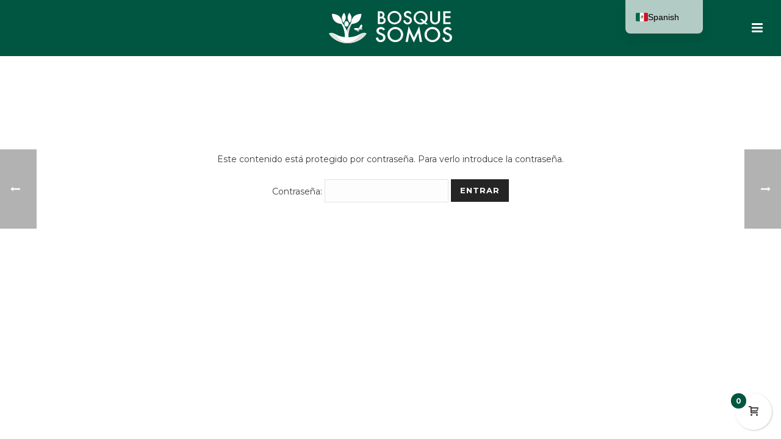

--- FILE ---
content_type: text/html; charset=UTF-8
request_url: https://bosquesomos.org/reforestacion-alinne-juarez/
body_size: 17088
content:
<!DOCTYPE html>
<html lang="es-ES">
<head>
		<meta charset="UTF-8"/><meta name="viewport" content="width=device-width, initial-scale=1.0, minimum-scale=1.0, maximum-scale=1.0, user-scalable=0"/><meta http-equiv="X-UA-Compatible" content="IE=edge,chrome=1"/><meta name="format-detection" content="telephone=no"><title>Reforestación &#8211; Alinne Juárez &#8211; Bosque somos</title>
<script type="text/javascript">var ajaxurl="https://bosquesomos.org/wp-admin/admin-ajax.php";</script><meta name='robots' content='max-image-preview:large'/>

		<style id="critical-path-css" type="text/css">body,html{width:100%;height:100%;margin:0;padding:0}.page-preloader{top:0;left:0;z-index:999;position:fixed;height:100%;width:100%;text-align:center}.preloader-preview-area{animation-delay:-.2s;top:50%;-ms-transform:translateY(100%);transform:translateY(100%);margin-top:10px;max-height:calc(50% - 20px);opacity:1;width:100%;text-align:center;position:absolute}.preloader-logo{max-width:90%;top:50%;-ms-transform:translateY(-100%);transform:translateY(-100%);margin:-10px auto 0 auto;max-height:calc(50% - 20px);opacity:1;position:relative}.ball-pulse>div{width:15px;height:15px;border-radius:100%;margin:2px;animation-fill-mode:both;display:inline-block;animation:ball-pulse .75s infinite cubic-bezier(.2,.68,.18,1.08)}.ball-pulse>div:nth-child(1){animation-delay:-.36s}.ball-pulse>div:nth-child(2){animation-delay:-.24s}.ball-pulse>div:nth-child(3){animation-delay:-.12s}@keyframes ball-pulse{0%{transform:scale(1);opacity:1}45%{transform:scale(.1);opacity:.7}80%{transform:scale(1);opacity:1}}.ball-clip-rotate-pulse{position:relative;-ms-transform:translateY(-15px) translateX(-10px);transform:translateY(-15px) translateX(-10px);display:inline-block}.ball-clip-rotate-pulse>div{animation-fill-mode:both;position:absolute;top:0;left:0;border-radius:100%}.ball-clip-rotate-pulse>div:first-child{height:36px;width:36px;top:7px;left:-7px;animation:ball-clip-rotate-pulse-scale 1s 0s cubic-bezier(.09,.57,.49,.9) infinite}.ball-clip-rotate-pulse>div:last-child{position:absolute;width:50px;height:50px;left:-16px;top:-2px;background:0 0;border:2px solid;animation:ball-clip-rotate-pulse-rotate 1s 0s cubic-bezier(.09,.57,.49,.9) infinite;animation-duration:1s}@keyframes ball-clip-rotate-pulse-rotate{0%{transform:rotate(0) scale(1)}50%{transform:rotate(180deg) scale(.6)}100%{transform:rotate(360deg) scale(1)}}@keyframes ball-clip-rotate-pulse-scale{30%{transform:scale(.3)}100%{transform:scale(1)}}@keyframes square-spin{25%{transform:perspective(100px) rotateX(180deg) rotateY(0)}50%{transform:perspective(100px) rotateX(180deg) rotateY(180deg)}75%{transform:perspective(100px) rotateX(0) rotateY(180deg)}100%{transform:perspective(100px) rotateX(0) rotateY(0)}}.square-spin{display:inline-block}.square-spin>div{animation-fill-mode:both;width:50px;height:50px;animation:square-spin 3s 0s cubic-bezier(.09,.57,.49,.9) infinite}.cube-transition{position:relative;-ms-transform:translate(-25px,-25px);transform:translate(-25px,-25px);display:inline-block}.cube-transition>div{animation-fill-mode:both;width:15px;height:15px;position:absolute;top:-5px;left:-5px;animation:cube-transition 1.6s 0s infinite ease-in-out}.cube-transition>div:last-child{animation-delay:-.8s}@keyframes cube-transition{25%{transform:translateX(50px) scale(.5) rotate(-90deg)}50%{transform:translate(50px,50px) rotate(-180deg)}75%{transform:translateY(50px) scale(.5) rotate(-270deg)}100%{transform:rotate(-360deg)}}.ball-scale>div{border-radius:100%;margin:2px;animation-fill-mode:both;display:inline-block;height:60px;width:60px;animation:ball-scale 1s 0s ease-in-out infinite}@keyframes ball-scale{0%{transform:scale(0)}100%{transform:scale(1);opacity:0}}.line-scale>div{animation-fill-mode:both;display:inline-block;width:5px;height:50px;border-radius:2px;margin:2px}.line-scale>div:nth-child(1){animation:line-scale 1s -.5s infinite cubic-bezier(.2,.68,.18,1.08)}.line-scale>div:nth-child(2){animation:line-scale 1s -.4s infinite cubic-bezier(.2,.68,.18,1.08)}.line-scale>div:nth-child(3){animation:line-scale 1s -.3s infinite cubic-bezier(.2,.68,.18,1.08)}.line-scale>div:nth-child(4){animation:line-scale 1s -.2s infinite cubic-bezier(.2,.68,.18,1.08)}.line-scale>div:nth-child(5){animation:line-scale 1s -.1s infinite cubic-bezier(.2,.68,.18,1.08)}@keyframes line-scale{0%{transform:scaley(1)}50%{transform:scaley(.4)}100%{transform:scaley(1)}}.ball-scale-multiple{position:relative;-ms-transform:translateY(30px);transform:translateY(30px);display:inline-block}.ball-scale-multiple>div{border-radius:100%;animation-fill-mode:both;margin:2px;position:absolute;left:-30px;top:0;opacity:0;margin:0;width:50px;height:50px;animation:ball-scale-multiple 1s 0s linear infinite}.ball-scale-multiple>div:nth-child(2){animation-delay:-.2s}.ball-scale-multiple>div:nth-child(3){animation-delay:-.2s}@keyframes ball-scale-multiple{0%{transform:scale(0);opacity:0}5%{opacity:1}100%{transform:scale(1);opacity:0}}.ball-pulse-sync{display:inline-block}.ball-pulse-sync>div{width:15px;height:15px;border-radius:100%;margin:2px;animation-fill-mode:both;display:inline-block}.ball-pulse-sync>div:nth-child(1){animation:ball-pulse-sync .6s -.21s infinite ease-in-out}.ball-pulse-sync>div:nth-child(2){animation:ball-pulse-sync .6s -.14s infinite ease-in-out}.ball-pulse-sync>div:nth-child(3){animation:ball-pulse-sync .6s -70ms infinite ease-in-out}@keyframes ball-pulse-sync{33%{transform:translateY(10px)}66%{transform:translateY(-10px)}100%{transform:translateY(0)}}.transparent-circle{display:inline-block;border-top:.5em solid rgba(255,255,255,.2);border-right:.5em solid rgba(255,255,255,.2);border-bottom:.5em solid rgba(255,255,255,.2);border-left:.5em solid #fff;transform:translateZ(0);animation:transparent-circle 1.1s infinite linear;width:50px;height:50px;border-radius:50%}.transparent-circle:after{border-radius:50%;width:10em;height:10em}@keyframes transparent-circle{0%{transform:rotate(0)}100%{transform:rotate(360deg)}}.ball-spin-fade-loader{position:relative;top:-10px;left:-10px;display:inline-block}.ball-spin-fade-loader>div{width:15px;height:15px;border-radius:100%;margin:2px;animation-fill-mode:both;position:absolute;animation:ball-spin-fade-loader 1s infinite linear}.ball-spin-fade-loader>div:nth-child(1){top:25px;left:0;animation-delay:-.84s;-webkit-animation-delay:-.84s}.ball-spin-fade-loader>div:nth-child(2){top:17.05px;left:17.05px;animation-delay:-.72s;-webkit-animation-delay:-.72s}.ball-spin-fade-loader>div:nth-child(3){top:0;left:25px;animation-delay:-.6s;-webkit-animation-delay:-.6s}.ball-spin-fade-loader>div:nth-child(4){top:-17.05px;left:17.05px;animation-delay:-.48s;-webkit-animation-delay:-.48s}.ball-spin-fade-loader>div:nth-child(5){top:-25px;left:0;animation-delay:-.36s;-webkit-animation-delay:-.36s}.ball-spin-fade-loader>div:nth-child(6){top:-17.05px;left:-17.05px;animation-delay:-.24s;-webkit-animation-delay:-.24s}.ball-spin-fade-loader>div:nth-child(7){top:0;left:-25px;animation-delay:-.12s;-webkit-animation-delay:-.12s}.ball-spin-fade-loader>div:nth-child(8){top:17.05px;left:-17.05px;animation-delay:0s;-webkit-animation-delay:0s}@keyframes ball-spin-fade-loader{50%{opacity:.3;transform:scale(.4)}100%{opacity:1;transform:scale(1)}}</style>

		<link rel="alternate" type="application/rss+xml" title="Bosque somos &raquo; Feed" href="https://bosquesomos.org/feed/"/>
<link rel="alternate" type="application/rss+xml" title="Bosque somos &raquo; Feed de los comentarios" href="https://bosquesomos.org/comments/feed/"/>

<link rel="shortcut icon" href="https://bosquesomos.org/wp-content/uploads/2021/03/favicon-bosque-somos.svg" />
<link rel="alternate" type="application/rss+xml" title="Bosque somos &raquo; Comentario Protegido: Reforestación &#8211; Alinne Juárez del feed" href="https://bosquesomos.org/reforestacion-alinne-juarez/feed/"/>
<script type="text/javascript">window.abb={};php={};window.PHP={};PHP.ajax="https://bosquesomos.org/wp-admin/admin-ajax.php";PHP.wp_p_id="1174";var mk_header_parallax,mk_banner_parallax,mk_page_parallax,mk_footer_parallax,mk_body_parallax;var mk_images_dir="https://bosquesomos.org/wp-content/themes/jupiter/assets/images",mk_theme_js_path="https://bosquesomos.org/wp-content/themes/jupiter/assets/js",mk_theme_dir="https://bosquesomos.org/wp-content/themes/jupiter",mk_captcha_placeholder="Enter Captcha",mk_captcha_invalid_txt="Invalid. Try again.",mk_captcha_correct_txt="Captcha correct.",mk_responsive_nav_width=1280,mk_vertical_header_back="Volver",mk_vertical_header_anim="1",mk_check_rtl=true,mk_grid_width=1280,mk_ajax_search_option="disable",mk_preloader_bg_color="#fff",mk_accent_color="#005640",mk_go_to_top="true",mk_smooth_scroll="true",mk_show_background_video="true",mk_preloader_bar_color="#005640",mk_preloader_logo="";var mk_header_parallax=false,mk_banner_parallax=false,mk_footer_parallax=false,mk_body_parallax=false,mk_no_more_posts="No More Posts",mk_typekit_id="",mk_google_fonts=["Montserrat:100italic,200italic,300italic,400italic,500italic,600italic,700italic,800italic,900italic,100,200,300,400,500,600,700,800,900"],mk_global_lazyload=true;</script><link rel="alternate" title="oEmbed (JSON)" type="application/json+oembed" href="https://bosquesomos.org/wp-json/oembed/1.0/embed?url=https%3A%2F%2Fbosquesomos.org%2Freforestacion-alinne-juarez%2F"/>
<link rel="alternate" title="oEmbed (XML)" type="text/xml+oembed" href="https://bosquesomos.org/wp-json/oembed/1.0/embed?url=https%3A%2F%2Fbosquesomos.org%2Freforestacion-alinne-juarez%2F&#038;format=xml"/>
<style id='wp-img-auto-sizes-contain-inline-css' type='text/css'>img:is([sizes=auto i],[sizes^="auto," i]){contain-intrinsic-size:3000px 1500px}</style>
<link rel='stylesheet' id='formidable-css' href='https://bosquesomos.org/wp-content/plugins/formidable/css/formidableforms.css' type='text/css' media='all'/>
<style id='wp-block-library-inline-css' type='text/css'>:root{--wp-block-synced-color:#7a00df;--wp-block-synced-color--rgb:122 , 0 , 223;--wp-bound-block-color:var(--wp-block-synced-color);--wp-editor-canvas-background:#ddd;--wp-admin-theme-color:#007cba;--wp-admin-theme-color--rgb:0 , 124 , 186;--wp-admin-theme-color-darker-10:#006ba1;--wp-admin-theme-color-darker-10--rgb:0 , 107 , 160.5;--wp-admin-theme-color-darker-20:#005a87;--wp-admin-theme-color-darker-20--rgb:0 , 90 , 135;--wp-admin-border-width-focus:2px}@media (min-resolution:192dpi){:root{--wp-admin-border-width-focus:1.5px}}.wp-element-button{cursor:pointer}:root .has-very-light-gray-background-color{background-color:#eee}:root .has-very-dark-gray-background-color{background-color:#313131}:root .has-very-light-gray-color{color:#eee}:root .has-very-dark-gray-color{color:#313131}:root .has-vivid-green-cyan-to-vivid-cyan-blue-gradient-background{background:linear-gradient(135deg,#00d084,#0693e3)}:root .has-purple-crush-gradient-background{background:linear-gradient(135deg,#34e2e4,#4721fb 50%,#ab1dfe)}:root .has-hazy-dawn-gradient-background{background:linear-gradient(135deg,#faaca8,#dad0ec)}:root .has-subdued-olive-gradient-background{background:linear-gradient(135deg,#fafae1,#67a671)}:root .has-atomic-cream-gradient-background{background:linear-gradient(135deg,#fdd79a,#004a59)}:root .has-nightshade-gradient-background{background:linear-gradient(135deg,#330968,#31cdcf)}:root .has-midnight-gradient-background{background:linear-gradient(135deg,#020381,#2874fc)}:root{--wp--preset--font-size--normal:16px;--wp--preset--font-size--huge:42px}.has-regular-font-size{font-size:1em}.has-larger-font-size{font-size:2.625em}.has-normal-font-size{font-size:var(--wp--preset--font-size--normal)}.has-huge-font-size{font-size:var(--wp--preset--font-size--huge)}.has-text-align-center{text-align:center}.has-text-align-left{text-align:left}.has-text-align-right{text-align:right}.has-fit-text{white-space:nowrap!important}#end-resizable-editor-section{display:none}.aligncenter{clear:both}.items-justified-left{justify-content:flex-start}.items-justified-center{justify-content:center}.items-justified-right{justify-content:flex-end}.items-justified-space-between{justify-content:space-between}.screen-reader-text{border:0;clip-path:inset(50%);height:1px;margin:-1px;overflow:hidden;padding:0;position:absolute;width:1px;word-wrap:normal!important}.screen-reader-text:focus{background-color:#ddd;clip-path:none;color:#444;display:block;font-size:1em;height:auto;left:5px;line-height:normal;padding:15px 23px 14px;text-decoration:none;top:5px;width:auto;z-index:100000}html :where(.has-border-color){border-style:solid}html :where([style*=border-top-color]){border-top-style:solid}html :where([style*=border-right-color]){border-right-style:solid}html :where([style*=border-bottom-color]){border-bottom-style:solid}html :where([style*=border-left-color]){border-left-style:solid}html :where([style*=border-width]){border-style:solid}html :where([style*=border-top-width]){border-top-style:solid}html :where([style*=border-right-width]){border-right-style:solid}html :where([style*=border-bottom-width]){border-bottom-style:solid}html :where([style*=border-left-width]){border-left-style:solid}html :where(img[class*=wp-image-]){height:auto;max-width:100%}:where(figure){margin:0 0 1em}html :where(.is-position-sticky){--wp-admin--admin-bar--position-offset:var(--wp-admin--admin-bar--height,0)}@media screen and (max-width:600px){html :where(.is-position-sticky){--wp-admin--admin-bar--position-offset:0}}</style><style id='global-styles-inline-css' type='text/css'>:root{--wp--preset--aspect-ratio--square:1;--wp--preset--aspect-ratio--4-3: 4/3;--wp--preset--aspect-ratio--3-4: 3/4;--wp--preset--aspect-ratio--3-2: 3/2;--wp--preset--aspect-ratio--2-3: 2/3;--wp--preset--aspect-ratio--16-9: 16/9;--wp--preset--aspect-ratio--9-16: 9/16;--wp--preset--color--black:#000;--wp--preset--color--cyan-bluish-gray:#abb8c3;--wp--preset--color--white:#fff;--wp--preset--color--pale-pink:#f78da7;--wp--preset--color--vivid-red:#cf2e2e;--wp--preset--color--luminous-vivid-orange:#ff6900;--wp--preset--color--luminous-vivid-amber:#fcb900;--wp--preset--color--light-green-cyan:#7bdcb5;--wp--preset--color--vivid-green-cyan:#00d084;--wp--preset--color--pale-cyan-blue:#8ed1fc;--wp--preset--color--vivid-cyan-blue:#0693e3;--wp--preset--color--vivid-purple:#9b51e0;--wp--preset--gradient--vivid-cyan-blue-to-vivid-purple:linear-gradient(135deg,#0693e3 0%,#9b51e0 100%);--wp--preset--gradient--light-green-cyan-to-vivid-green-cyan:linear-gradient(135deg,#7adcb4 0%,#00d082 100%);--wp--preset--gradient--luminous-vivid-amber-to-luminous-vivid-orange:linear-gradient(135deg,#fcb900 0%,#ff6900 100%);--wp--preset--gradient--luminous-vivid-orange-to-vivid-red:linear-gradient(135deg,#ff6900 0%,#cf2e2e 100%);--wp--preset--gradient--very-light-gray-to-cyan-bluish-gray:linear-gradient(135deg,#eee 0%,#a9b8c3 100%);--wp--preset--gradient--cool-to-warm-spectrum:linear-gradient(135deg,#4aeadc 0%,#9778d1 20%,#cf2aba 40%,#ee2c82 60%,#fb6962 80%,#fef84c 100%);--wp--preset--gradient--blush-light-purple:linear-gradient(135deg,#ffceec 0%,#9896f0 100%);--wp--preset--gradient--blush-bordeaux:linear-gradient(135deg,#fecda5 0%,#fe2d2d 50%,#6b003e 100%);--wp--preset--gradient--luminous-dusk:linear-gradient(135deg,#ffcb70 0%,#c751c0 50%,#4158d0 100%);--wp--preset--gradient--pale-ocean:linear-gradient(135deg,#fff5cb 0%,#b6e3d4 50%,#33a7b5 100%);--wp--preset--gradient--electric-grass:linear-gradient(135deg,#caf880 0%,#71ce7e 100%);--wp--preset--gradient--midnight:linear-gradient(135deg,#020381 0%,#2874fc 100%);--wp--preset--font-size--small:13px;--wp--preset--font-size--medium:20px;--wp--preset--font-size--large:36px;--wp--preset--font-size--x-large:42px;--wp--preset--spacing--20:.44rem;--wp--preset--spacing--30:.67rem;--wp--preset--spacing--40:1rem;--wp--preset--spacing--50:1.5rem;--wp--preset--spacing--60:2.25rem;--wp--preset--spacing--70:3.38rem;--wp--preset--spacing--80:5.06rem;--wp--preset--shadow--natural:6px 6px 9px rgba(0,0,0,.2);--wp--preset--shadow--deep:12px 12px 50px rgba(0,0,0,.4);--wp--preset--shadow--sharp:6px 6px 0 rgba(0,0,0,.2);--wp--preset--shadow--outlined:6px 6px 0 -3px #fff , 6px 6px #000;--wp--preset--shadow--crisp:6px 6px 0 #000}:where(.is-layout-flex){gap:.5em}:where(.is-layout-grid){gap:.5em}body .is-layout-flex{display:flex}.is-layout-flex{flex-wrap:wrap;align-items:center}.is-layout-flex > :is(*, div){margin:0}body .is-layout-grid{display:grid}.is-layout-grid > :is(*, div){margin:0}:where(.wp-block-columns.is-layout-flex){gap:2em}:where(.wp-block-columns.is-layout-grid){gap:2em}:where(.wp-block-post-template.is-layout-flex){gap:1.25em}:where(.wp-block-post-template.is-layout-grid){gap:1.25em}.has-black-color{color:var(--wp--preset--color--black)!important}.has-cyan-bluish-gray-color{color:var(--wp--preset--color--cyan-bluish-gray)!important}.has-white-color{color:var(--wp--preset--color--white)!important}.has-pale-pink-color{color:var(--wp--preset--color--pale-pink)!important}.has-vivid-red-color{color:var(--wp--preset--color--vivid-red)!important}.has-luminous-vivid-orange-color{color:var(--wp--preset--color--luminous-vivid-orange)!important}.has-luminous-vivid-amber-color{color:var(--wp--preset--color--luminous-vivid-amber)!important}.has-light-green-cyan-color{color:var(--wp--preset--color--light-green-cyan)!important}.has-vivid-green-cyan-color{color:var(--wp--preset--color--vivid-green-cyan)!important}.has-pale-cyan-blue-color{color:var(--wp--preset--color--pale-cyan-blue)!important}.has-vivid-cyan-blue-color{color:var(--wp--preset--color--vivid-cyan-blue)!important}.has-vivid-purple-color{color:var(--wp--preset--color--vivid-purple)!important}.has-black-background-color{background-color:var(--wp--preset--color--black)!important}.has-cyan-bluish-gray-background-color{background-color:var(--wp--preset--color--cyan-bluish-gray)!important}.has-white-background-color{background-color:var(--wp--preset--color--white)!important}.has-pale-pink-background-color{background-color:var(--wp--preset--color--pale-pink)!important}.has-vivid-red-background-color{background-color:var(--wp--preset--color--vivid-red)!important}.has-luminous-vivid-orange-background-color{background-color:var(--wp--preset--color--luminous-vivid-orange)!important}.has-luminous-vivid-amber-background-color{background-color:var(--wp--preset--color--luminous-vivid-amber)!important}.has-light-green-cyan-background-color{background-color:var(--wp--preset--color--light-green-cyan)!important}.has-vivid-green-cyan-background-color{background-color:var(--wp--preset--color--vivid-green-cyan)!important}.has-pale-cyan-blue-background-color{background-color:var(--wp--preset--color--pale-cyan-blue)!important}.has-vivid-cyan-blue-background-color{background-color:var(--wp--preset--color--vivid-cyan-blue)!important}.has-vivid-purple-background-color{background-color:var(--wp--preset--color--vivid-purple)!important}.has-black-border-color{border-color:var(--wp--preset--color--black)!important}.has-cyan-bluish-gray-border-color{border-color:var(--wp--preset--color--cyan-bluish-gray)!important}.has-white-border-color{border-color:var(--wp--preset--color--white)!important}.has-pale-pink-border-color{border-color:var(--wp--preset--color--pale-pink)!important}.has-vivid-red-border-color{border-color:var(--wp--preset--color--vivid-red)!important}.has-luminous-vivid-orange-border-color{border-color:var(--wp--preset--color--luminous-vivid-orange)!important}.has-luminous-vivid-amber-border-color{border-color:var(--wp--preset--color--luminous-vivid-amber)!important}.has-light-green-cyan-border-color{border-color:var(--wp--preset--color--light-green-cyan)!important}.has-vivid-green-cyan-border-color{border-color:var(--wp--preset--color--vivid-green-cyan)!important}.has-pale-cyan-blue-border-color{border-color:var(--wp--preset--color--pale-cyan-blue)!important}.has-vivid-cyan-blue-border-color{border-color:var(--wp--preset--color--vivid-cyan-blue)!important}.has-vivid-purple-border-color{border-color:var(--wp--preset--color--vivid-purple)!important}.has-vivid-cyan-blue-to-vivid-purple-gradient-background{background:var(--wp--preset--gradient--vivid-cyan-blue-to-vivid-purple)!important}.has-light-green-cyan-to-vivid-green-cyan-gradient-background{background:var(--wp--preset--gradient--light-green-cyan-to-vivid-green-cyan)!important}.has-luminous-vivid-amber-to-luminous-vivid-orange-gradient-background{background:var(--wp--preset--gradient--luminous-vivid-amber-to-luminous-vivid-orange)!important}.has-luminous-vivid-orange-to-vivid-red-gradient-background{background:var(--wp--preset--gradient--luminous-vivid-orange-to-vivid-red)!important}.has-very-light-gray-to-cyan-bluish-gray-gradient-background{background:var(--wp--preset--gradient--very-light-gray-to-cyan-bluish-gray)!important}.has-cool-to-warm-spectrum-gradient-background{background:var(--wp--preset--gradient--cool-to-warm-spectrum)!important}.has-blush-light-purple-gradient-background{background:var(--wp--preset--gradient--blush-light-purple)!important}.has-blush-bordeaux-gradient-background{background:var(--wp--preset--gradient--blush-bordeaux)!important}.has-luminous-dusk-gradient-background{background:var(--wp--preset--gradient--luminous-dusk)!important}.has-pale-ocean-gradient-background{background:var(--wp--preset--gradient--pale-ocean)!important}.has-electric-grass-gradient-background{background:var(--wp--preset--gradient--electric-grass)!important}.has-midnight-gradient-background{background:var(--wp--preset--gradient--midnight)!important}.has-small-font-size{font-size:var(--wp--preset--font-size--small)!important}.has-medium-font-size{font-size:var(--wp--preset--font-size--medium)!important}.has-large-font-size{font-size:var(--wp--preset--font-size--large)!important}.has-x-large-font-size{font-size:var(--wp--preset--font-size--x-large)!important}</style>

<style id='classic-theme-styles-inline-css' type='text/css'>.wp-block-button__link{color:#fff;background-color:#32373c;border-radius:9999px;box-shadow:none;text-decoration:none;padding:calc(.667em + 2px) calc(1.333em + 2px);font-size:1.125em}.wp-block-file__button{background:#32373c;color:#fff;text-decoration:none}</style>
<link rel='stylesheet' id='woocommerce-layout-css' href='https://bosquesomos.org/wp-content/plugins/woocommerce/assets/css/woocommerce-layout.css' type='text/css' media='all'/>
<link rel='stylesheet' id='woocommerce-smallscreen-css' href='https://bosquesomos.org/wp-content/plugins/woocommerce/assets/css/woocommerce-smallscreen.css' type='text/css' media='only screen and (max-width: 768px)'/>
<link rel='stylesheet' id='woocommerce-general-css' href='https://bosquesomos.org/wp-content/plugins/woocommerce/assets/css/woocommerce.css' type='text/css' media='all'/>
<style id='woocommerce-inline-inline-css' type='text/css'>.woocommerce form .form-row .required{visibility:visible}</style>
<link rel='stylesheet' id='theme-styles-css' href='https://bosquesomos.org/wp-content/themes/jupiter/assets/stylesheet/min/full-styles.6.10.2.css' type='text/css' media='all'/>
<style id='theme-styles-inline-css' type='text/css'>@font-face{font-family:'star';src:url(https://bosquesomos.org/wp-content/themes/jupiter/assets/stylesheet/fonts/star/font.eot);src:url(https://bosquesomos.org/wp-content/themes/jupiter/assets/stylesheet/fonts/star/font.eot?#iefix) format('embedded-opentype') , url(https://bosquesomos.org/wp-content/themes/jupiter/assets/stylesheet/fonts/star/font.woff) format('woff') , url(https://bosquesomos.org/wp-content/themes/jupiter/assets/stylesheet/fonts/star/font.ttf) format('truetype') , url(https://bosquesomos.org/wp-content/themes/jupiter/assets/stylesheet/fonts/star/font.svg#star) format('svg');font-weight:normal;font-style:normal}@font-face{font-family:'WooCommerce';src:url(https://bosquesomos.org/wp-content/themes/jupiter/assets/stylesheet/fonts/woocommerce/font.eot);src:url(https://bosquesomos.org/wp-content/themes/jupiter/assets/stylesheet/fonts/woocommerce/font.eot?#iefix) format('embedded-opentype') , url(https://bosquesomos.org/wp-content/themes/jupiter/assets/stylesheet/fonts/woocommerce/font.woff) format('woff') , url(https://bosquesomos.org/wp-content/themes/jupiter/assets/stylesheet/fonts/woocommerce/font.ttf) format('truetype') , url(https://bosquesomos.org/wp-content/themes/jupiter/assets/stylesheet/fonts/woocommerce/font.svg#WooCommerce) format('svg');font-weight:normal;font-style:normal}#wpadminbar{-webkit-backface-visibility:hidden;backface-visibility:hidden;-webkit-perspective:1000;-ms-perspective:1000;perspective:1000;-webkit-transform:translateZ(0);-ms-transform:translateZ(0);transform:translateZ(0)}@media screen and (max-width:600px){#wpadminbar{position:fixed!important}}body{background-color:#fff}.hb-custom-header #mk-page-introduce,.mk-header{background-color:#f7f7f7}.hb-custom-header>div,.mk-header-bg{background-color:#fff}.mk-classic-nav-bg{background-color:#fff}.master-holder-bg{background-color:#fff}#mk-footer{background-color:#3d4045}#mk-boxed-layout{-webkit-box-shadow:0 0 0 rgba(0,0,0,0);-moz-box-shadow:0 0 0 rgba(0,0,0,0);box-shadow:0 0 0 rgba(0,0,0,0)}.mk-news-tab .mk-tabs-tabs .is-active a,.mk-fancy-title.pattern-style span,.mk-fancy-title.pattern-style.color-gradient span:after,.page-bg-color{background-color:#fff}.page-title{font-size:20px;color:;text-transform:uppercase;font-weight:400;letter-spacing:2px}.page-subtitle{font-size:14px;line-height:100%;color:;font-size:14px;text-transform:none}body, h1, h2, h3, h4, h5, h6, p:not(.form-row):not(.woocommerce-mini-cart__empty-message):not(.woocommerce-mini-cart__total):not(.woocommerce-mini-cart__buttons):not(.mk-product-total-name):not(.woocommerce-result-count), .woocommerce-customer-details address, a, textarea,input,select,button, #mk-page-introduce, .the-title, .mk-edge-title, .edge-title, .mk-edge-desc, .edge-desc, .main-navigation-ul, .mk-vm-menuwrapper, #mk-footer-navigation ul li a, .vm-header-copyright, .mk-footer-copyright, .mk-content-box, .filter-portfolio a, .mk-button, .mk-blockquote, .mk-pricing-table .mk-offer-title, .mk-pricing-table .mk-pricing-plan, .mk-pricing-table .mk-pricing-price, .mk-tabs-tabs a, .mk-accordion-tab, .mk-toggle-title, .mk-dropcaps, .price, .mk-imagebox, .mk-event-countdown, .mk-fancy-title, .mk-button-gradient, .mk-iconBox-gradient, .mk-custom-box, .mk-ornamental-title, .mk-subscribe, .mk-timeline, .mk-blog-container .mk-blog-meta .the-title, .post .blog-single-title, .mk-blog-hero .content-holder .the-title, .blog-blockquote-content, .blog-twitter-content, .mk-blog-container .mk-blog-meta .the-excerpt p, .mk-single-content p, .mk-employees .mk-employee-item .team-info-wrapper .team-member-name, .mk-testimonial-quote, .mk-contact-form, .mk-contact-form input,.mk-contact-form button, .mk-box-icon .icon-box-title {font-family:Montserrat}h2{letter-spacing:10px}.wpb_revslider_element.wpb_content_element{margin-bottom:0}.video-player .video-container{height:562px!important;width:83%}.milestone-text p{margin-bottom:-20px!important}.mk-css-icon-close div,.mk-css-icon-menu div{background-color:#fff!important}.mk-header.sticky-style-fixed .header-logo.logo-has-sticky img{height:45%}.mk-header.sticky-style-fixed .header-logo.logo-has-sticky img{height:60%;margin-bottom:60px}.impacto{text-decoration:none;background-image:linear-gradient(#f5a370,#f5a370);background-position:0% 100%;background-repeat:no-repeat;background-size:0% 4px;transition:background-size cubic-bezier(0,.5,0,1) .4s}.impacto:hover,.impacto:focus{text-decoration:none;background-size:100% 4px}.mk-image.single_line-frame .mk-image-inner{border:none}.mk-image-overlay:hover{background-color:#00564063 !important;border-radius:10px}.wpb-js-composer .vc_tta-color-white.vc_tta-style-flat .vc_tta-panel .vc_tta-panel-heading{border:1px solid #8080801f}.wpb-js-composer .vc_tta-color-white.vc_tta-style-flat .vc_tta-panel .vc_tta-panel-title>a{color:#000!important;font-size:14px!important;font-weight:600!important}.fancybox-skin{background:#dcdcdc75}img.social-contact{padding-right:32px}button.frm_button_submit{background:transparent!important;color:#005640!important;border:1px solid #005640!important;border-radius:3px!important;padding:20px 100px!important;font-family:'Montserrat';font-weight:600}label#field_9jv0r1_label,label#field_29yf4d_label,label#field_qh4icy_label,label#field_qh4icyf83ae41af0_label,label#field_qh4icy012f24a225b336f97cb6_label,label#field_29yf4d53f3cffa26_label,label#field_dhnmr_label,label#field_etmjz_label,label#field_9jv0r1b2de506d94_label,label#field_qh4icy012f24a225_label{font-size:14px;font-family:'Montserrat';font-weight:600}input#field_qh4icy,input#field_qh4icy012f24a225,input#field_29yf4d,textarea#field_9jv0r1,input#field_qh4icyf83ae41af0,input#field_qh4icy012f24a225b336f97cb6,input#field_29yf4d53f3cffa26,input#field_dhnmr,input#field_etmjz,textarea#field_9jv0r1b2de506d94{padding:20px;border:#ddd solid 1px}.wpb_gmaps_widget.wpb_content_element{margin-bottom:0}.wpb_gmaps_widget .wpb_wrapper{padding:0!important}.add-cart-responsive-state .mk-header-cart-count{background:#005640!important}div.client-logo{-webkit-filter:grayscale(100%);filter:grayscale(100%)}div.client-logo:hover{filter:none;-webkit-filter:grayscale(0);-webkit-transform:scale(1.01)}.fancybox-opened .fancybox-title{display:none}.mk-main-navigation ul.sub-menu a.menu-item-link,.mk-main-navigation ul .megamenu-title,.megamenu-widgets-container a,.mk-shopping-cart-box .product_list_widget li a,.mk-shopping-cart-box .product_list_widget li.empty,.mk-shopping-cart-box .product_list_widget li span,.mk-shopping-cart-box .widget_shopping_cart .total{color:#fff!important}.woocommerce-cart form .shipping_address label,.woocommerce-cart form .woocommerce-additional-fields label,.woocommerce-cart form .woocommerce-billing-fields label,.woocommerce-checkout form .shipping_address label,.woocommerce-checkout form .woocommerce-additional-fields label,.woocommerce-checkout form .woocommerce-billing-fields label,.woocommerce-order-received form .shipping_address label,.woocommerce-order-received form .woocommerce-additional-fields label,.woocommerce-order-received form .woocommerce-billing-fields label{color:#005640!important}.mk-gallery .six-column{height:158px}p.product.woocommerce.add_to_cart_inline{border:0!important}a.button.product_type_simple.add_to_cart_button.ajax_add_to_cart{background-color:transparent;border:2px solid #005640;color:#005640;padding:18px 110px;text-transform:none;font-size:14px;transition:.6s}a.button.product_type_simple.add_to_cart_button.ajax_add_to_cart:hover{background-color:#005640;border:2px solid #005640;color:#fff}.woocommerce-page a.button.mk-wc-backword{display:none}.woocommerce table.shop_table td small{font-weight:400;background-color:green;padding:4px 14px}.woocommerce table.shop_table td small a{color:#000!important}input#field_mxjmh{padding:20px}@media handheld,only screen and (max-width:767px){.mk-header{position:fixed}body #theme-page{padding-top:90px!important}.mk-custom-box .box-holder>*{width:170px}a.button.product_type_simple.add_to_cart_button.ajax_add_to_cart{padding:18px 50px}.woocommerce #content table.cart td.actions .coupon .button.alt,.woocommerce #content table.cart td.actions .coupon .input-text+.button,.woocommerce table.cart td.actions .coupon .button.alt,.woocommerce table.cart td.actions .coupon .input-text+.button,.woocommerce-page #content table.cart td.actions .coupon .button.alt,.woocommerce-page #content table.cart td.actions .coupon .input-text+.button,.woocommerce-page table.cart td.actions .coupon .button.alt,.woocommerce-page table.cart td.actions .coupon .input-text+.button{float:left}.woocommerce table.shop_table_responsive tr td,.woocommerce-page table.shop_table_responsive tr td{display:flex!important}.woocommerce-cart table.shop_table .mk-cart-product-image,.woocommerce-checkout table.shop_table .mk-cart-product-image,.woocommerce-order-received table.shop_table .mk-cart-product-image{margin-right:8px;margin-left:8px}}.single-social-section{display:none}h2.blog-single-title{display:none}</style>
<link rel='stylesheet' id='mkhb-render-css' href='https://bosquesomos.org/wp-content/themes/jupiter/header-builder/includes/assets/css/mkhb-render.css' type='text/css' media='all'/>
<link rel='stylesheet' id='mkhb-row-css' href='https://bosquesomos.org/wp-content/themes/jupiter/header-builder/includes/assets/css/mkhb-row.css' type='text/css' media='all'/>
<link rel='stylesheet' id='mkhb-column-css' href='https://bosquesomos.org/wp-content/themes/jupiter/header-builder/includes/assets/css/mkhb-column.css' type='text/css' media='all'/>
<link rel='stylesheet' id='mk-woocommerce-common-css' href='https://bosquesomos.org/wp-content/themes/jupiter/assets/stylesheet/plugins/min/woocommerce-common.6.10.2.css' type='text/css' media='all'/>
<link rel='stylesheet' id='mk-cz-woocommerce-css' href='https://bosquesomos.org/wp-content/themes/jupiter/framework/admin/customizer/woocommerce/assets/css/woocommerce.6.10.2.css' type='text/css' media='all'/>
<link rel='stylesheet' id='trp-language-switcher-v2-css' href='https://bosquesomos.org/wp-content/plugins/translatepress-multilingual/assets/css/trp-language-switcher-v2.css' type='text/css' media='all'/>
<link rel='stylesheet' id='js_composer_front-css' href='https://bosquesomos.org/wp-content/plugins/js_composer_theme/assets/css/js_composer.min.css' type='text/css' media='all'/>
<link rel='stylesheet' id='theme-options-css' href='https://bosquesomos.org/wp-content/uploads/mk_assets/theme-options-production-1765842724.css' type='text/css' media='all'/>
<link rel='stylesheet' id='jupiter-donut-shortcodes-css' href='https://bosquesomos.org/wp-content/plugins/jupiter-donut/assets/css/shortcodes-styles.min.css' type='text/css' media='all'/>
<script type="text/javascript" data-noptimize='' data-no-minify='' src="https://bosquesomos.org/wp-content/themes/jupiter/assets/js/plugins/wp-enqueue/min/webfontloader.js" id="mk-webfontloader-js"></script>
<script type="text/javascript" id="mk-webfontloader-js-after">//<![CDATA[
WebFontConfig={timeout:2000}
if(mk_typekit_id.length>0){WebFontConfig.typekit={id:mk_typekit_id}}if(mk_google_fonts.length>0){WebFontConfig.google={families:mk_google_fonts}}if((mk_google_fonts.length>0||mk_typekit_id.length>0)&&navigator.userAgent.indexOf("Speed Insights")==-1){WebFont.load(WebFontConfig);}
//]]></script>
<script type="text/javascript" src="https://bosquesomos.org/wp-includes/js/jquery/jquery.min.js" id="jquery-core-js"></script>
<script type="text/javascript" src="https://bosquesomos.org/wp-includes/js/jquery/jquery-migrate.min.js" id="jquery-migrate-js"></script>
<script type="text/javascript" src="//bosquesomos.org/wp-content/plugins/revslider/sr6/assets/js/rbtools.min.js" async id="tp-tools-js"></script>
<script type="text/javascript" src="//bosquesomos.org/wp-content/plugins/revslider/sr6/assets/js/rs6.min.js" async id="revmin-js"></script>
<script type="text/javascript" src="https://bosquesomos.org/wp-content/plugins/woocommerce/assets/js/jquery-blockui/jquery.blockUI.min.js" id="jquery-blockui-js"></script>
<script type="text/javascript" id="wc-add-to-cart-js-extra">//<![CDATA[
var wc_add_to_cart_params={"ajax_url":"/wp-admin/admin-ajax.php","wc_ajax_url":"/?wc-ajax=%%endpoint%%","i18n_view_cart":"View cart","cart_url":"https://bosquesomos.org/carrito/","is_cart":"","cart_redirect_after_add":"no"};
//]]></script>
<script type="text/javascript" src="https://bosquesomos.org/wp-content/plugins/woocommerce/assets/js/frontend/add-to-cart.min.js" id="wc-add-to-cart-js"></script>
<script type="text/javascript" src="https://bosquesomos.org/wp-content/plugins/translatepress-multilingual/assets/js/trp-frontend-compatibility.js" id="trp-frontend-compatibility-js"></script>
<script type="text/javascript" src="https://bosquesomos.org/wp-content/plugins/js_composer_theme/assets/js/vendors/woocommerce-add-to-cart.js" id="vc_woocommerce-add-to-cart-js-js"></script>
<script type="text/javascript" src="https://bosquesomos.org/wp-content/plugins/translatepress-multilingual/assets/js/trp-frontend-language-switcher.js" id="trp-language-switcher-js-v2-js"></script>
<script type="text/javascript" src="https://bosquesomos.org/wp-content/plugins/validated-field-for-acf/js/jquery.maskedinput.min.js" id="jquery-masking-js"></script>
<script></script><link rel="https://api.w.org/" href="https://bosquesomos.org/wp-json/"/><link rel="alternate" title="JSON" type="application/json" href="https://bosquesomos.org/wp-json/wp/v2/posts/1174"/><link rel="EditURI" type="application/rsd+xml" title="RSD" href="https://bosquesomos.org/xmlrpc.php?rsd"/>
<meta name="generator" content="WordPress 6.9"/>
<meta name="generator" content="WooCommerce 6.5.1"/>
<link rel="canonical" href="https://bosquesomos.org/reforestacion-alinne-juarez/"/>
<link rel='shortlink' href='https://bosquesomos.org/?p=1174'/>
<!-- Global site tag (gtag.js) - Google Analytics -->
<script async src="https://www.googletagmanager.com/gtag/js?id=G-0XYWHFSC15"></script>
<script>window.dataLayer=window.dataLayer||[];function gtag(){dataLayer.push(arguments);}gtag('js',new Date());gtag('config','G-0XYWHFSC15');</script><link rel="alternate" hreflang="es-ES" href="https://bosquesomos.org/reforestacion-alinne-juarez/"/>
<link rel="alternate" hreflang="en-US" href="https://bosquesomos.org/en/reforestacion-alinne-juarez/"/>
<link rel="alternate" hreflang="es" href="https://bosquesomos.org/reforestacion-alinne-juarez/"/>
<link rel="alternate" hreflang="en" href="https://bosquesomos.org/en/reforestacion-alinne-juarez/"/>
<meta itemprop="author" content=""/><meta itemprop="datePublished" content="diciembre 2, 2021"/><meta itemprop="dateModified" content="diciembre 2, 2021"/><meta itemprop="publisher" content="Bosque somos"/><meta property="og:site_name" content="Bosque somos"/><meta property="og:url" content="https://bosquesomos.org/reforestacion-alinne-juarez/"/><meta property="og:title" content="Protegido: Reforestación &#8211; Alinne Juárez"/><meta property="og:description" content="No hay extracto porque es una entrada protegida."/><meta property="og:type" content="article"/><script>var isTest=false;</script>	<noscript><style>.woocommerce-product-gallery{opacity:1!important}</style></noscript>
	<style type="text/css">.recentcomments a{display:inline!important;padding:0!important;margin:0!important}</style>
		<script type="text/javascript">jQuery(document).ready(function(){jQuery('form.acf-form').append('<input type="hidden" name="acf[post_ID]" value="1174"/>');jQuery('form.acf-form').append('<input type="hidden" name="acf[frontend]" value="true"/>');});</script>

		<meta name="generator" content="Powered by WPBakery Page Builder - drag and drop page builder for WordPress."/>
<style data-type="vc_custom-css">.mk-single-content{margin:0 0 60px}form.post-password-form{margin-top:157px;text-align:center}</style><meta name="generator" content="Powered by Slider Revolution 6.7.38 - responsive, Mobile-Friendly Slider Plugin for WordPress with comfortable drag and drop interface."/>
<script>function setREVStartSize(e){window.RSIW=window.RSIW===undefined?window.innerWidth:window.RSIW;window.RSIH=window.RSIH===undefined?window.innerHeight:window.RSIH;try{var pw=document.getElementById(e.c).parentNode.offsetWidth,newh;pw=pw===0||isNaN(pw)||(e.l=="fullwidth"||e.layout=="fullwidth")?window.RSIW:pw;e.tabw=e.tabw===undefined?0:parseInt(e.tabw);e.thumbw=e.thumbw===undefined?0:parseInt(e.thumbw);e.tabh=e.tabh===undefined?0:parseInt(e.tabh);e.thumbh=e.thumbh===undefined?0:parseInt(e.thumbh);e.tabhide=e.tabhide===undefined?0:parseInt(e.tabhide);e.thumbhide=e.thumbhide===undefined?0:parseInt(e.thumbhide);e.mh=e.mh===undefined||e.mh==""||e.mh==="auto"?0:parseInt(e.mh,0);if(e.layout==="fullscreen"||e.l==="fullscreen")newh=Math.max(e.mh,window.RSIH);else{e.gw=Array.isArray(e.gw)?e.gw:[e.gw];for(var i in e.rl)if(e.gw[i]===undefined||e.gw[i]===0)e.gw[i]=e.gw[i-1];e.gh=e.el===undefined||e.el===""||(Array.isArray(e.el)&&e.el.length==0)?e.gh:e.el;e.gh=Array.isArray(e.gh)?e.gh:[e.gh];for(var i in e.rl)if(e.gh[i]===undefined||e.gh[i]===0)e.gh[i]=e.gh[i-1];var nl=new Array(e.rl.length),ix=0,sl;e.tabw=e.tabhide>=pw?0:e.tabw;e.thumbw=e.thumbhide>=pw?0:e.thumbw;e.tabh=e.tabhide>=pw?0:e.tabh;e.thumbh=e.thumbhide>=pw?0:e.thumbh;for(var i in e.rl)nl[i]=e.rl[i]<window.RSIW?0:e.rl[i];sl=nl[0];for(var i in nl)if(sl>nl[i]&&nl[i]>0){sl=nl[i];ix=i;}var m=pw>(e.gw[ix]+e.tabw+e.thumbw)?1:(pw-(e.tabw+e.thumbw))/(e.gw[ix]);newh=(e.gh[ix]*m)+(e.tabh+e.thumbh);}var el=document.getElementById(e.c);if(el!==null&&el)el.style.height=newh+"px";el=document.getElementById(e.c+"_wrapper");if(el!==null&&el){el.style.height=newh+"px";el.style.display="block";}}catch(e){console.log("Failure at Presize of Slider:"+e)}};</script>
<meta name="generator" content="Jupiter 6.10.2"/><style type="text/css" data-type="vc_shortcodes-custom-css">.vc_custom_1638415363070{margin-bottom:0!important}.vc_custom_1638415399889{margin-bottom:0!important}.vc_custom_1628010279723{margin-bottom:0!important}.vc_custom_1628011010801{margin-bottom:0!important}.vc_custom_1628011543423{margin-bottom:0!important}.vc_custom_1638415436063{margin-bottom:0!important}.vc_custom_1638415457767{margin-bottom:0!important}.vc_custom_1638415442493{margin-bottom:0!important}.vc_custom_1638392914680{margin-bottom:0!important}.vc_custom_1620241157065{margin-bottom:0!important}.vc_custom_1628010875990{margin-bottom:0!important}.vc_custom_1628010889271{margin-bottom:0!important}.vc_custom_1618008226249{margin-bottom:0!important}.vc_custom_1618552640795{margin-bottom:0!important}.vc_custom_1617748148147{margin-bottom:0!important}.vc_custom_1620243520952{margin-bottom:0!important}</style><noscript><style>.wpb_animate_when_almost_visible{opacity:1}</style></noscript>	<link rel='stylesheet' id='rs-plugin-settings-css' href='//bosquesomos.org/wp-content/plugins/revslider/sr6/assets/css/rs6.css' type='text/css' media='all'/>
<style id='rs-plugin-settings-inline-css' type='text/css'>#rs-demo-id{}</style>
</head>

<body class="wp-singular post-template-default single single-post postid-1174 single-format-standard wp-theme-jupiter theme-jupiter woocommerce-no-js translatepress-es_ES yith-ctpw mk-customizer mk-sh-pl-hover-style-none wpb-js-composer js-comp-ver-8.6.1 vc_responsive" itemscope="itemscope" itemtype="https://schema.org/WebPage" data-adminbar="">
	
	<!-- Target for scroll anchors to achieve native browser bahaviour + possible enhancements like smooth scrolling -->
	<div id="top-of-page"></div>

		<div id="mk-boxed-layout">

			<div id="mk-theme-container" class="trans-header">

				 
    <header data-height='81' data-sticky-height='55' data-responsive-height='92' data-transparent-skin='light' data-header-style='2' data-sticky-style='fixed' data-sticky-offset='header' id="mk-header-1" class="mk-header header-style-2 header-align-center  toolbar-false menu-hover-5 sticky-style-fixed mk-background-stretch boxed-header  transparent-header light-skin bg-true" role="banner" itemscope="itemscope" itemtype="https://schema.org/WPHeader">
                    <div class="mk-header-holder">
                                                                <div class="mk-header-inner">
                    
                    <div class="mk-header-bg "></div>
                    
                    
                                            <div class="mk-grid header-grid">
                                            <div class="add-header-height">
                            
<div class="mk-nav-responsive-link">
    <div class="mk-css-icon-menu">
        <div class="mk-css-icon-menu-line-1"></div>
        <div class="mk-css-icon-menu-line-2"></div>
        <div class="mk-css-icon-menu-line-3"></div>
    </div>
</div>	<div class=" header-logo fit-logo-img add-header-height logo-is-responsive logo-has-sticky">
		<a href="https://bosquesomos.org/" title="Bosque somos">

			<img class="mk-desktop-logo dark-logo mk-svg" title="" alt="" src="https://bosquesomos.org/wp-content/uploads/2021/03/logo-bosque-somos.svg" />

							<img class="mk-desktop-logo light-logo mk-svg" title="" alt="" src="https://bosquesomos.org/wp-content/uploads/2021/03/logo-bosque-somos.svg" />
			
							<img class="mk-resposnive-logo mk-svg" title="" alt="" src="https://bosquesomos.org/wp-content/uploads/2021/03/logo-bosque-somos.svg" />
			
							<img class="mk-sticky-logo mk-svg" title="" alt="" src="https://bosquesomos.org/wp-content/uploads/2021/03/logo-bosque-somos.svg" />
					</a>
	</div>
                        </div>

                                            </div>
                    
                    <div class="clearboth"></div>

                    <div class="mk-header-nav-container menu-hover-style-5" role="navigation" itemscope="itemscope" itemtype="https://schema.org/SiteNavigationElement">
                        <div class="mk-classic-nav-bg"></div>
                        <div class="mk-classic-menu-wrapper">
                            <nav class="mk-main-navigation js-main-nav"><ul id="menu-menu-bosques" class="main-navigation-ul"><li id="menu-item-34" class="menu-item menu-item-type-post_type menu-item-object-page menu-item-home no-mega-menu"><a class="menu-item-link js-smooth-scroll" href="https://bosquesomos.org/">Inicio</a></li>
<li id="menu-item-33" class="menu-item menu-item-type-post_type menu-item-object-page no-mega-menu"><a class="menu-item-link js-smooth-scroll" href="https://bosquesomos.org/nuestra-historia/">Nuestra historia</a></li>
<li id="menu-item-32" class="menu-item menu-item-type-post_type menu-item-object-page no-mega-menu"><a class="menu-item-link js-smooth-scroll" href="https://bosquesomos.org/adopta-un-arbol/">Adopta un árbol</a></li>
<li id="menu-item-31" class="menu-item menu-item-type-post_type menu-item-object-page no-mega-menu"><a class="menu-item-link js-smooth-scroll" href="https://bosquesomos.org/planta-tu-arbol/">Planta tu árbol</a></li>
<li id="menu-item-30" class="menu-item menu-item-type-post_type menu-item-object-page no-mega-menu"><a class="menu-item-link js-smooth-scroll" href="https://bosquesomos.org/bosque-empresarial/">Bosque empresarial</a></li>
<li id="menu-item-29" class="menu-item menu-item-type-post_type menu-item-object-page no-mega-menu"><a class="menu-item-link js-smooth-scroll" href="https://bosquesomos.org/galeria/">Galería</a></li>
<li id="menu-item-28" class="menu-item menu-item-type-post_type menu-item-object-page no-mega-menu"><a class="menu-item-link js-smooth-scroll" href="https://bosquesomos.org/contacto/">Contacto</a></li>
</ul></nav>
<div class="shopping-cart-header ">
	
	<a class="mk-shoping-cart-link" href="https://bosquesomos.org/carrito/">
		<svg class="mk-svg-icon" data-name="mk-moon-cart-2" data-cacheid="icon-694b6c0cd9851" xmlns="http://www.w3.org/2000/svg" viewBox="0 0 512 512"><path d="M423.609 288c17.6 0 35.956-13.846 40.791-30.769l46.418-162.463c4.835-16.922-5.609-30.768-23.209-30.768h-327.609c0-35.346-28.654-64-64-64h-96v64h96v272c0 26.51 21.49 48 48 48h304c17.673 0 32-14.327 32-32s-14.327-32-32-32h-288v-32h263.609zm-263.609-160h289.403l-27.429 96h-261.974v-96zm32 344c0 22-18 40-40 40h-16c-22 0-40-18-40-40v-16c0-22 18-40 40-40h16c22 0 40 18 40 40v16zm288 0c0 22-18 40-40 40h-16c-22 0-40-18-40-40v-16c0-22 18-40 40-40h16c22 0 40 18 40 40v16z"/></svg>		<span class="mk-header-cart-count">0</span>
	</a>

	<div class="mk-shopping-cart-box">
		<div class="widget woocommerce widget_shopping_cart"><h2 class="widgettitle">Cart</h2><div class="widget_shopping_cart_content"></div></div>		<div class="clearboth"></div>
	</div>

</div>
                        </div>
                    </div>


                    <div class="mk-header-right">
                                            </div>
                    
<div class="mk-responsive-wrap">

	<nav class="menu-menu-bosques-container"><ul id="menu-menu-bosques-1" class="mk-responsive-nav"><li id="responsive-menu-item-34" class="menu-item menu-item-type-post_type menu-item-object-page menu-item-home"><a class="menu-item-link js-smooth-scroll" href="https://bosquesomos.org/">Inicio</a></li>
<li id="responsive-menu-item-33" class="menu-item menu-item-type-post_type menu-item-object-page"><a class="menu-item-link js-smooth-scroll" href="https://bosquesomos.org/nuestra-historia/">Nuestra historia</a></li>
<li id="responsive-menu-item-32" class="menu-item menu-item-type-post_type menu-item-object-page"><a class="menu-item-link js-smooth-scroll" href="https://bosquesomos.org/adopta-un-arbol/">Adopta un árbol</a></li>
<li id="responsive-menu-item-31" class="menu-item menu-item-type-post_type menu-item-object-page"><a class="menu-item-link js-smooth-scroll" href="https://bosquesomos.org/planta-tu-arbol/">Planta tu árbol</a></li>
<li id="responsive-menu-item-30" class="menu-item menu-item-type-post_type menu-item-object-page"><a class="menu-item-link js-smooth-scroll" href="https://bosquesomos.org/bosque-empresarial/">Bosque empresarial</a></li>
<li id="responsive-menu-item-29" class="menu-item menu-item-type-post_type menu-item-object-page"><a class="menu-item-link js-smooth-scroll" href="https://bosquesomos.org/galeria/">Galería</a></li>
<li id="responsive-menu-item-28" class="menu-item menu-item-type-post_type menu-item-object-page"><a class="menu-item-link js-smooth-scroll" href="https://bosquesomos.org/contacto/">Contacto</a></li>
</ul></nav>
		

</div>
         
                </div>
            </div>
                            </header>

		<div id="theme-page" class="master-holder blog-post-type-image blog-style-compact clearfix" itemscope="itemscope" itemtype="https://schema.org/Blog">
			<div class="master-holder-bg-holder">
				<div id="theme-page-bg" class="master-holder-bg js-el"></div>
			</div>
			<div class="mk-main-wrapper-holder">
				<div id="mk-page-id-1174" class="theme-page-wrapper mk-main-wrapper mk-grid full-layout no-padding">
					<div class="theme-content no-padding" itemprop="mainEntityOfPage">
							
	<article id="1174" class="mk-blog-single post-1174 post type-post status-publish format-standard post-password-required hentry category-sin-categorizar" itemscope="itemscope" itemprop="blogPost" itemtype="http://schema.org/BlogPosting">

					<h2 class="blog-single-title" itemprop="headline">Protegido: Reforestación &#8211; Alinne Juárez</h2>
	




<div class="single-social-section">
	
				<div class="blog-share-container">
			<div class="blog-single-share mk-toggle-trigger"><svg class="mk-svg-icon" data-name="mk-moon-share-2" data-cacheid="icon-694b6c0cda911" style=" height:16px; width: 16px; " xmlns="http://www.w3.org/2000/svg" viewBox="0 0 512 512"><path d="M432 352c-22.58 0-42.96 9.369-57.506 24.415l-215.502-107.751c.657-4.126 1.008-8.353 1.008-12.664s-.351-8.538-1.008-12.663l215.502-107.751c14.546 15.045 34.926 24.414 57.506 24.414 44.183 0 80-35.817 80-80s-35.817-80-80-80-80 35.817-80 80c0 4.311.352 8.538 1.008 12.663l-215.502 107.752c-14.546-15.045-34.926-24.415-57.506-24.415-44.183 0-80 35.818-80 80 0 44.184 35.817 80 80 80 22.58 0 42.96-9.369 57.506-24.414l215.502 107.751c-.656 4.125-1.008 8.352-1.008 12.663 0 44.184 35.817 80 80 80s80-35.816 80-80c0-44.182-35.817-80-80-80z"/></svg></div>
			<ul class="single-share-box mk-box-to-trigger">
				<li><a class="facebook-share" data-title="Protegido: Reforestación &#8211; Alinne Juárez" data-url="https://bosquesomos.org/reforestacion-alinne-juarez/" href="#"><svg class="mk-svg-icon" data-name="mk-jupiter-icon-simple-facebook" data-cacheid="icon-694b6c0cda9ce" style=" height:16px; width: 16px; " xmlns="http://www.w3.org/2000/svg" viewBox="0 0 512 512"><path d="M192.191 92.743v60.485h-63.638v96.181h63.637v256.135h97.069v-256.135h84.168s6.674-51.322 9.885-96.508h-93.666v-42.921c0-8.807 11.565-20.661 23.01-20.661h71.791v-95.719h-83.57c-111.317 0-108.686 86.262-108.686 99.142z"/></svg></a></li>
				<li><a class="twitter-share" data-title="Protegido: Reforestación &#8211; Alinne Juárez" data-url="https://bosquesomos.org/reforestacion-alinne-juarez/" href="#"><?xml version="1.0" encoding="utf-8"?>
<!-- Generator: Adobe Illustrator 28.1.0, SVG Export Plug-In . SVG Version: 6.00 Build 0)  -->
<svg class="mk-svg-icon" data-name="mk-moon-twitter" data-cacheid="icon-694b6c0cdab16" style=" height:16px; width: px; " version="1.1" id="Layer_1" xmlns="http://www.w3.org/2000/svg" xmlns:xlink="http://www.w3.org/1999/xlink" x="0px" y="0px" viewBox="0 0 16 16" style="enable-background:new 0 0 16 16;" xml:space="preserve">
<path d="M12.2,1.5h2.2L9.6,7l5.7,7.5h-4.4L7.3,10l-4,4.5H1.1l5.2-5.9L0.8,1.5h4.5l3.1,4.2L12.2,1.5z M11.4,13.2h1.2L4.7,2.8H3.4
	L11.4,13.2z"/>
</svg>
</a></li>
				<li><a class="googleplus-share" data-title="Protegido: Reforestación &#8211; Alinne Juárez" data-url="https://bosquesomos.org/reforestacion-alinne-juarez/" href="#"><svg class="mk-svg-icon" data-name="mk-jupiter-icon-simple-googleplus" data-cacheid="icon-694b6c0cdabad" style=" height:16px; width: 16px; " xmlns="http://www.w3.org/2000/svg" viewBox="0 0 512 512"><path d="M416.146 153.104v-95.504h-32.146v95.504h-95.504v32.146h95.504v95.504h32.145v-95.504h95.504v-32.146h-95.504zm-128.75-95.504h-137.717c-61.745 0-119.869 48.332-119.869 102.524 0 55.364 42.105 100.843 104.909 100.843 4.385 0 8.613.296 12.772 0-4.074 7.794-6.982 16.803-6.982 25.925 0 12.17 5.192 22.583 12.545 31.46-5.303-.046-10.783.067-16.386.402-37.307 2.236-68.08 13.344-91.121 32.581-18.765 12.586-32.751 28.749-39.977 46.265-3.605 8.154-5.538 16.62-5.538 25.14l.018.82-.018.983c0 49.744 64.534 80.863 141.013 80.863 87.197 0 135.337-49.447 135.337-99.192l-.003-.363.003-.213-.019-1.478c-.007-.672-.012-1.346-.026-2.009-.012-.532-.029-1.058-.047-1.583-1.108-36.537-13.435-59.361-48.048-83.887-12.469-8.782-36.267-30.231-36.267-42.81 0-14.769 4.221-22.041 26.439-39.409 22.782-17.79 38.893-39.309 38.893-68.424 0-34.65-15.439-76.049-44.392-76.049h43.671l30.81-32.391zm-85.642 298.246c19.347 13.333 32.891 24.081 37.486 41.754v.001l.056.203c1.069 4.522 1.645 9.18 1.666 13.935-.325 37.181-26.35 66.116-100.199 66.116-52.713 0-90.82-31.053-91.028-68.414.005-.43.008-.863.025-1.292l.002-.051c.114-3.006.505-5.969 1.15-8.881.127-.54.241-1.082.388-1.617 1.008-3.942 2.502-7.774 4.399-11.478 18.146-21.163 45.655-33.045 82.107-35.377 28.12-1.799 53.515 2.818 63.95 5.101zm-47.105-107.993c-35.475-1.059-69.194-39.691-75.335-86.271-6.121-46.61 17.663-82.276 53.154-81.203 35.483 1.06 69.215 38.435 75.336 85.043 6.121 46.583-17.685 83.517-53.154 82.43z"/></svg></a></li>
				<li><a class="pinterest-share" data-image="" data-title="Protegido: Reforestación &#8211; Alinne Juárez" data-url="https://bosquesomos.org/reforestacion-alinne-juarez/" href="#"><svg class="mk-svg-icon" data-name="mk-jupiter-icon-simple-pinterest" data-cacheid="icon-694b6c0cdac39" style=" height:16px; width: 16px; " xmlns="http://www.w3.org/2000/svg" viewBox="0 0 512 512"><path d="M267.702-6.4c-135.514 0-203.839 100.197-203.839 183.724 0 50.583 18.579 95.597 58.402 112.372 6.536 2.749 12.381.091 14.279-7.361 1.325-5.164 4.431-18.204 5.83-23.624 1.913-7.363 1.162-9.944-4.107-16.38-11.483-13.968-18.829-32.064-18.829-57.659 0-74.344 53.927-140.883 140.431-140.883 76.583 0 118.657 48.276 118.657 112.707 0 84.802-36.392 156.383-90.42 156.383-29.827 0-52.161-25.445-45.006-56.672 8.569-37.255 25.175-77.456 25.175-104.356 0-24.062-12.529-44.147-38.469-44.147-30.504 0-55 32.548-55 76.119 0 27.782 9.097 46.546 9.097 46.546s-31.209 136.374-36.686 160.269c-10.894 47.563-1.635 105.874-.853 111.765.456 3.476 4.814 4.327 6.786 1.67 2.813-3.781 39.131-50.022 51.483-96.234 3.489-13.087 20.066-80.841 20.066-80.841 9.906 19.492 38.866 36.663 69.664 36.663 91.686 0 153.886-86.2 153.886-201.577 0-87.232-71.651-168.483-180.547-168.483z"/></svg></a></li>
				<li><a class="linkedin-share" data-title="Protegido: Reforestación &#8211; Alinne Juárez" data-url="https://bosquesomos.org/reforestacion-alinne-juarez/" href="#"><svg class="mk-svg-icon" data-name="mk-jupiter-icon-simple-linkedin" data-cacheid="icon-694b6c0cdb06a" style=" height:16px; width: 16px; " xmlns="http://www.w3.org/2000/svg" viewBox="0 0 512 512"><path d="M80.111 25.6c-29.028 0-48.023 20.547-48.023 47.545 0 26.424 18.459 47.584 46.893 47.584h.573c29.601 0 47.999-21.16 47.999-47.584-.543-26.998-18.398-47.545-47.442-47.545zm-48.111 128h96v320.99h-96v-320.99zm323.631-7.822c-58.274 0-84.318 32.947-98.883 55.996v1.094h-.726c.211-.357.485-.713.726-1.094v-48.031h-96.748c1.477 31.819 0 320.847 0 320.847h96.748v-171.241c0-10.129.742-20.207 3.633-27.468 7.928-20.224 25.965-41.185 56.305-41.185 39.705 0 67.576 31.057 67.576 76.611v163.283h97.717v-176.313c0-104.053-54.123-152.499-126.347-152.499z"/></svg></a></li>
			</ul>
		</div>
		
		<a class="mk-blog-print" onClick="window.print()" href="#" title="Print"><svg class="mk-svg-icon" data-name="mk-moon-print-3" data-cacheid="icon-694b6c0cdb17e" style=" height:16px; width: 16px; " xmlns="http://www.w3.org/2000/svg" viewBox="0 0 512 512"><path d="M448 288v128h-384v-128h-64v192h512v-192zm-32-256h-320v352h320v-352zm-64 288h-192v-32h192v32zm0-96h-192v-32h192v32zm0-96h-192v-32h192v32z"/></svg></a>

	<div class="clearboth"></div>
</div>
<div class="clearboth"></div>
<div class="mk-single-content clearfix" itemprop="mainEntityOfPage">
	<form action="https://bosquesomos.org/wp-login.php?action=postpass" class="post-password-form" method="post"><input type="hidden" name="redirect_to" value="https://bosquesomos.org/reforestacion-alinne-juarez/"/></p>
<p>Este contenido está protegido por contraseña. Para verlo introduce la contraseña.</p>
<p><label for="pwbox-1174">Contraseña: <input name="post_password" id="pwbox-1174" type="password" spellcheck="false" required size="20"/></label> <input type="submit" name="Submit" value="Entrar"/></p>
</form>
</div>


<div class="mk-post-meta-structured-data" style="display:none;visibility:hidden;"><span itemprop="headline">Protegido: Reforestación &#8211; Alinne Juárez</span><span itemprop="datePublished">2021-12-02</span><span itemprop="dateModified">2021-12-02</span><span itemprop="publisher" itemscope itemtype="https://schema.org/Organization"><span itemprop="logo" itemscope itemtype="https://schema.org/ImageObject"><span itemprop="url">http://bosquesomos.org/wp-content/uploads/2021/03/logo-bosque-somos.svg</span></span><span itemprop="name">Bosque somos</span></span><span itemprop="image" itemscope itemtype="https://schema.org/ImageObject"><span itemprop="contentUrl url">http://bosquesomos.org/wp-content/uploads/2021/03/logo-bosque-somos.svg</span><span itemprop="width">200px</span><span itemprop="height">200px</span></span></div>
</article>

							<div class="clearboth"></div>
											</div>
										<div class="clearboth"></div>
				</div>
			</div>
					</div>


<section id="mk-footer-unfold-spacer"></section>

<section id="mk-footer" class=" mk-footer-disable" role="contentinfo" itemscope="itemscope" itemtype="https://schema.org/WPFooter">
		</section>
</div>
</div>

<div class="bottom-corner-btns js-bottom-corner-btns">

<a href="#top-of-page" class="mk-go-top  js-smooth-scroll js-bottom-corner-btn js-bottom-corner-btn--back">
	<svg class="mk-svg-icon" data-name="mk-icon-chevron-up" data-cacheid="icon-694b6c0cdbb04" style=" height:16px; width: 16px; " xmlns="http://www.w3.org/2000/svg" viewBox="0 0 1792 1792"><path d="M1683 1331l-166 165q-19 19-45 19t-45-19l-531-531-531 531q-19 19-45 19t-45-19l-166-165q-19-19-19-45.5t19-45.5l742-741q19-19 45-19t45 19l742 741q19 19 19 45.5t-19 45.5z"/></svg></a>
		<div class="add-cart-responsive-state">
			<a class="mk-shoping-cart-link" href="https://bosquesomos.org/carrito/">
				<svg class="mk-svg-icon" data-name="mk-moon-cart-2" data-cacheid="icon-694b6c0cdbc29" style=" height:16px; width: 16px; " xmlns="http://www.w3.org/2000/svg" viewBox="0 0 512 512"><path d="M423.609 288c17.6 0 35.956-13.846 40.791-30.769l46.418-162.463c4.835-16.922-5.609-30.768-23.209-30.768h-327.609c0-35.346-28.654-64-64-64h-96v64h96v272c0 26.51 21.49 48 48 48h304c17.673 0 32-14.327 32-32s-14.327-32-32-32h-288v-32h263.609zm-263.609-160h289.403l-27.429 96h-261.974v-96zm32 344c0 22-18 40-40 40h-16c-22 0-40-18-40-40v-16c0-22 18-40 40-40h16c22 0 40 18 40 40v16zm288 0c0 22-18 40-40 40h-16c-22 0-40-18-40-40v-16c0-22 18-40 40-40h16c22 0 40 18 40 40v16z"/></svg>				<span class="mk-header-cart-count">0</span>
			</a>
		</div>
		</div>




	<template id="tp-language" data-tp-language="es_ES"></template><style type='text/css'></style>
		<script>window.RS_MODULES=window.RS_MODULES||{};window.RS_MODULES.modules=window.RS_MODULES.modules||{};window.RS_MODULES.waiting=window.RS_MODULES.waiting||[];window.RS_MODULES.defered=false;window.RS_MODULES.moduleWaiting=window.RS_MODULES.moduleWaiting||{};window.RS_MODULES.type='compiled';</script>
		<script type="speculationrules">
{"prefetch":[{"source":"document","where":{"and":[{"href_matches":"/*"},{"not":{"href_matches":["/wp-*.php","/wp-admin/*","/wp-content/uploads/*","/wp-content/*","/wp-content/plugins/*","/wp-content/themes/jupiter/*","/*\\?(.+)"]}},{"not":{"selector_matches":"a[rel~=\"nofollow\"]"}},{"not":{"selector_matches":".no-prefetch, .no-prefetch a"}}]},"eagerness":"conservative"}]}
</script>
<a class="mk-post-nav mk-post-prev without-image" href="https://bosquesomos.org/reforestacion-paco-2021/"><span class="pagnav-wrapper"><span class="pagenav-top"><span class="mk-pavnav-icon"><svg class="mk-svg-icon" data-name="mk-icon-long-arrow-left" data-cacheid="icon-694b6c0cdd979" xmlns="http://www.w3.org/2000/svg" viewBox="0 0 1792 1792"><path d="M1792 800v192q0 14-9 23t-23 9h-1248v224q0 21-19 29t-35-5l-384-350q-10-10-10-23 0-14 10-24l384-354q16-14 35-6 19 9 19 29v224h1248q14 0 23 9t9 23z"/></svg></span></span><div class="nav-info-container"><span class="pagenav-bottom"><span class="pagenav-title">Protegido: Reforestación &#8211; Francisco Javier Iglesias</span><span class="pagenav-category">Sin categorizar</span></span></div></span></a><a class="mk-post-nav mk-post-next without-image" href="https://bosquesomos.org/adopcion-violeta-vichis/"><span class="pagnav-wrapper"><span class="pagenav-top"><span class="mk-pavnav-icon"><svg class="mk-svg-icon" data-name="mk-icon-long-arrow-right" data-cacheid="icon-694b6c0cdddf4" xmlns="http://www.w3.org/2000/svg" viewBox="0 0 1792 1792"><path d="M1728 893q0 14-10 24l-384 354q-16 14-35 6-19-9-19-29v-224h-1248q-14 0-23-9t-9-23v-192q0-14 9-23t23-9h1248v-224q0-21 19-29t35 5l384 350q10 10 10 23z"/></svg></span></span><div class="nav-info-container"><span class="pagenav-bottom"><span class="pagenav-title">Protegido: Adopción &#8211; Violeta Vilchis</span><span class="pagenav-category">Sin categorizar</span></span></div></span></a><script type="text/javascript">php={hasAdminbar:false,json:(null!=null)?null:"",jsPath:'https://bosquesomos.org/wp-content/themes/jupiter/assets/js'};</script>	<script type="text/javascript">(function(){var c=document.body.className;c=c.replace(/woocommerce-no-js/,'woocommerce-js');document.body.className=c;})();</script>
	<script type="text/javascript" src="https://bosquesomos.org/wp-content/plugins/woocommerce/assets/js/js-cookie/js.cookie.min.js" id="js-cookie-js"></script>
<script type="text/javascript" id="woocommerce-js-extra">//<![CDATA[
var woocommerce_params={"ajax_url":"/wp-admin/admin-ajax.php","wc_ajax_url":"/?wc-ajax=%%endpoint%%"};
//]]></script>
<script type="text/javascript" src="https://bosquesomos.org/wp-content/plugins/woocommerce/assets/js/frontend/woocommerce.min.js" id="woocommerce-js"></script>
<script type="text/javascript" id="wc-cart-fragments-js-extra">//<![CDATA[
var wc_cart_fragments_params={"ajax_url":"/wp-admin/admin-ajax.php","wc_ajax_url":"/?wc-ajax=%%endpoint%%","cart_hash_key":"wc_cart_hash_f34165d47cd596551ef6804032622554","fragment_name":"wc_fragments_f34165d47cd596551ef6804032622554","request_timeout":"5000"};
//]]></script>
<script type="text/javascript" src="https://bosquesomos.org/wp-content/plugins/woocommerce/assets/js/frontend/cart-fragments.min.js" id="wc-cart-fragments-js"></script>
<script type="text/javascript" src="https://bosquesomos.org/wp-includes/js/comment-reply.min.js" id="comment-reply-js" async="async" data-wp-strategy="async" fetchpriority="low"></script>
<script type="text/javascript" src="https://bosquesomos.org/wp-content/themes/jupiter/assets/js/plugins/wp-enqueue/min/smoothscroll.js" id="smoothscroll-js"></script>
<script type="text/javascript" src="https://bosquesomos.org/wp-content/themes/jupiter/assets/js/min/full-scripts.6.10.2.js" id="theme-scripts-js"></script>
<script type="text/javascript" src="https://bosquesomos.org/wp-content/themes/jupiter/header-builder/includes/assets/js/mkhb-render.js" id="mkhb-render-js"></script>
<script type="text/javascript" src="https://bosquesomos.org/wp-content/themes/jupiter/header-builder/includes/assets/js/mkhb-column.js" id="mkhb-column-js"></script>
<script type="text/javascript" src="https://bosquesomos.org/wp-content/themes/jupiter/framework/admin/customizer/woocommerce/assets/js/woocommerce.6.10.2.js" id="mk-cz-woocommerce-js"></script>
<script type="text/javascript" id="jupiter-donut-shortcodes-js-extra">//<![CDATA[
var jupiterDonutVars={"themeDir":"https://bosquesomos.org/wp-content/themes/jupiter","assetsUrl":"https://bosquesomos.org/wp-content/plugins/jupiter-donut/assets","gridWidth":"1280","ajaxUrl":"https://bosquesomos.org/wp-admin/admin-ajax.php","nonce":"898cedee89"};
//]]></script>
<script type="text/javascript" src="https://bosquesomos.org/wp-content/plugins/jupiter-donut/assets/js/shortcodes-scripts.min.js" id="jupiter-donut-shortcodes-js"></script>
<script type="text/javascript" src="https://bosquesomos.org/wp-includes/js/jquery/ui/core.min.js" id="jquery-ui-core-js"></script>
<script type="text/javascript" src="https://bosquesomos.org/wp-includes/js/jquery/ui/tabs.min.js" id="jquery-ui-tabs-js"></script>
<script></script>
<div class="trp-language-switcher trp-floating-switcher trp-ls-dropdown trp-switcher-position-top" style="--bg:#ffffffb2;--bg-hover:#ffffffb2;--text:#000000;--text-hover:#000000;--border:1px solid transparent;--border-radius:0px 0px 8px 8px;--flag-radius:2px;--flag-size:18px;--aspect-ratio:4/3;--font-size:14px;--switcher-width:auto;--switcher-padding:10px 0;--transition-duration:0.2s;--top:0px;--right:10vw" role="navigation" aria-label="Website language selector" aria-haspopup="listbox" aria-controls="trp-switcher-dropdown-list" aria-expanded="false" tabindex="0" data-no-translation>
    
            <div class="trp-language-switcher-inner">
            <div href="#" class="trp-language-item trp-language-item__current" title="Spanish" role="option" aria-selected="true" data-no-translation><img src="https://bosquesomos.org/wp-content/plugins/translatepress-multilingual/assets/flags/4x3/es_ES.svg" class="trp-flag-image" alt="Spanish" loading="lazy" decoding="async"/><span class="trp-language-item-name">Spanish</span></div>
            <div class="trp-switcher-dropdown-list" id="trp-switcher-dropdown-list" role="listbox" hidden>
                                    <a href="https://bosquesomos.org/en/reforestacion-alinne-juarez/" class="trp-language-item" title="English" role="option" aria-selected="false" data-no-translation><img src="https://bosquesomos.org/wp-content/plugins/translatepress-multilingual/assets/flags/4x3/en_US.svg" class="trp-flag-image" alt="English" loading="lazy" decoding="async"/><span class="trp-language-item-name">English</span></a>                            </div>
        </div>

    </div>  <script>
  (function(){
    const mex = 'https://www.bosquesomos.org/wp-content/uploads/2025/09/bandera-mexico.webp';
    function replace(){
      document.querySelectorAll('img.trp-flag-image').forEach(img=>{
        const src = img.getAttribute('src')||'';
        const alt = (img.getAttribute('alt')||'').toLowerCase();
        if ( src.includes('/es_ES') || alt.includes('spanish') || alt.includes('español') ) {
          img.src = mex;
          img.srcset = mex;
          img.style.width = img.style.width || '20px';
          img.style.height = img.style.height || '14px';
        }
      });
    }
    replace();
    new MutationObserver(replace).observe(document.body, { childList: true, subtree: true });
  })();
  </script>
  		<script type="text/javascript"><script type="text/javascript">jQuery('.jet-images-layout__link').on('click',function(){jQuery('.jet-images-layout__image img').each(function(){var caption=jQuery(this).attr('alt');var url=jQuery(this).attr('src');setTimeout(function(){var lightbox_img=jQuery('img.elementor-lightbox-image[src="'+url+'"]');lightbox_img.after('<span class="caption">'+caption+'</span>');},500);});});</script>		</script>
	<script type="text/javascript">window.get={};window.get.captcha=function(enteredCaptcha){return jQuery.get(ajaxurl,{action:"mk_validate_captcha_input",captcha:enteredCaptcha});};</script>
	<script defer src="https://static.cloudflareinsights.com/beacon.min.js/vcd15cbe7772f49c399c6a5babf22c1241717689176015" integrity="sha512-ZpsOmlRQV6y907TI0dKBHq9Md29nnaEIPlkf84rnaERnq6zvWvPUqr2ft8M1aS28oN72PdrCzSjY4U6VaAw1EQ==" data-cf-beacon='{"version":"2024.11.0","token":"534eec2aa74243e0b028537e4ae7ee4d","r":1,"server_timing":{"name":{"cfCacheStatus":true,"cfEdge":true,"cfExtPri":true,"cfL4":true,"cfOrigin":true,"cfSpeedBrain":true},"location_startswith":null}}' crossorigin="anonymous"></script>
</body>
</html>


--- FILE ---
content_type: image/svg+xml
request_url: https://bosquesomos.org/wp-content/uploads/2021/03/logo-bosque-somos.svg
body_size: 4741
content:
<svg width="188" height="50" viewBox="0 0 188 50" fill="none" xmlns="http://www.w3.org/2000/svg">
<path d="M55.3978 33.2908C54.9046 33.1994 54.3878 33.1994 53.8946 33.1994C50.0426 33.2908 46.7073 35.9851 43.2311 37.3779C38.8859 39.1589 34.3293 39.8896 29.6082 39.8667C24.6993 39.9352 19.9312 39.2274 15.4451 37.3779C13.0728 36.3961 10.9354 35.0033 8.53964 34.0443C6.6841 33.2908 4.54671 32.8798 2.62071 33.4506C2.12746 33.5876 1.58724 33.7703 1.30539 34.2041C1.11749 34.4781 1.14097 34.7978 1.35236 35.0946C5.50971 40.8485 11.64 45.2325 18.8038 47.4473C32.7556 52.014 49.5728 46.3742 57.3473 35.0489C58.0285 33.9529 56.1964 33.4049 55.3978 33.2908Z" fill="white"/>
<path opacity="0.9" d="M57.4649 34.9804C58.146 33.9073 56.314 33.3821 55.5154 33.2451C55.0221 33.1538 54.5054 33.1538 54.0122 33.1538C48.0463 34.2954 45.2512 39.9581 40.812 43.3374C35.95 46.9678 30.5713 48.3835 24.488 47.9725C22.7264 47.8812 20.7065 47.8127 18.9214 47.3788C32.8731 51.9455 49.6904 46.3057 57.4649 34.9804Z" fill="#DADADA"/>
<path d="M85.7677 28.062L82.9727 29.6603C82.456 28.7698 81.9627 28.199 81.493 27.9478C80.9997 27.651 80.3655 27.4911 79.5904 27.4911C78.6274 27.4911 77.8523 27.7651 77.2182 28.2903C76.584 28.8155 76.2787 29.4548 76.2787 30.2311C76.2787 31.3043 77.1007 32.1719 78.7449 32.8341L81.0232 33.7474C82.8787 34.4781 84.2175 35.3686 85.0866 36.3961C85.9321 37.4464 86.3784 38.7251 86.3784 40.2549C86.3784 42.287 85.6738 43.9767 84.288 45.301C82.8787 46.6482 81.1406 47.3103 79.0502 47.3103C77.0772 47.3103 75.4331 46.7395 74.1648 45.5979C72.8964 44.4562 72.0978 42.8579 71.7925 40.8029L75.2687 40.0494C75.4331 41.3509 75.6915 42.2414 76.0908 42.7437C76.7954 43.7027 77.8289 44.1822 79.1911 44.1822C80.2716 44.1822 81.1641 43.8397 81.8688 43.1319C82.5734 42.424 82.9257 41.5564 82.9257 40.4832C82.9257 40.0494 82.8552 39.6612 82.7378 39.2959C82.6204 38.9306 82.4325 38.6109 82.1741 38.3141C81.9157 38.0172 81.5869 37.7204 81.1641 37.4692C80.7413 37.1952 80.2481 36.9669 79.6844 36.7158L77.4765 35.8253C74.3527 34.5466 72.8025 32.6743 72.8025 30.2083C72.8025 28.5415 73.4601 27.1486 74.7754 26.0298C76.0908 24.911 77.7114 24.3402 79.6609 24.3402C82.2446 24.3402 84.3115 25.596 85.7677 28.062Z" fill="white"/>
<path d="M89.385 35.7339C89.385 32.6286 90.5594 29.9343 92.9082 27.6966C95.257 25.459 98.052 24.3402 101.34 24.3402C104.582 24.3402 107.377 25.459 109.678 27.7195C112.004 29.98 113.178 32.6743 113.178 35.8481C113.178 39.0219 112.004 41.7391 109.678 43.9539C107.33 46.1915 104.488 47.2875 101.176 47.2875C98.2399 47.2875 95.5858 46.3057 93.2605 44.3192C90.6534 42.1501 89.385 39.2959 89.385 35.7339ZM92.8377 35.7796C92.8377 38.2227 93.6833 40.2321 95.3744 41.8076C97.0655 43.383 98.9915 44.1822 101.199 44.1822C103.595 44.1822 105.615 43.383 107.236 41.7847C108.88 40.1636 109.702 38.1771 109.702 35.8481C109.702 33.4963 108.88 31.5098 107.259 29.9115C105.639 28.3131 103.642 27.514 101.27 27.514C98.8976 27.514 96.9011 28.3131 95.257 29.9115C93.6598 31.487 92.8377 33.4506 92.8377 35.7796Z" fill="white"/>
<path d="M116.701 46.8993L121.493 23.1072L129.314 40.3234L137.417 23.1072L141.716 46.8993H138.192L135.985 33.5419L129.244 47.9268L122.691 33.5419L120.248 46.9222H116.701V46.8993Z" fill="white"/>
<path d="M145.403 35.7339C145.403 32.6286 146.578 29.9343 148.926 27.6966C151.275 25.459 154.07 24.3402 157.359 24.3402C160.6 24.3402 163.395 25.459 165.697 27.7195C168.022 29.98 169.196 32.6743 169.196 35.8481C169.196 39.0219 168.022 41.7391 165.697 43.9539C163.348 46.1915 160.506 47.2875 157.194 47.2875C154.258 47.2875 151.604 46.3057 149.279 44.3192C146.695 42.1501 145.403 39.2959 145.403 35.7339ZM148.88 35.7796C148.88 38.2227 149.725 40.2321 151.416 41.8076C153.107 43.383 155.033 44.1822 157.241 44.1822C159.637 44.1822 161.657 43.383 163.278 41.7847C164.922 40.1636 165.744 38.1771 165.744 35.8481C165.744 33.4963 164.922 31.5098 163.301 29.9115C161.68 28.3131 159.684 27.514 157.312 27.514C154.939 27.514 152.943 28.3131 151.299 29.9115C149.678 31.487 148.88 33.4506 148.88 35.7796Z" fill="white"/>
<path d="M186.413 28.062L183.618 29.6603C183.101 28.7698 182.608 28.199 182.138 27.9478C181.645 27.651 181.011 27.4911 180.236 27.4911C179.273 27.4911 178.498 27.7651 177.863 28.2903C177.229 28.8155 176.924 29.4548 176.924 30.2311C176.924 31.3043 177.746 32.1719 179.39 32.8341L181.668 33.7474C183.524 34.4781 184.863 35.3686 185.732 36.3961C186.577 37.4464 187.024 38.7251 187.024 40.2549C187.024 42.287 186.319 43.9767 184.933 45.301C183.524 46.6482 181.786 47.3103 179.695 47.3103C177.722 47.3103 176.078 46.7395 174.81 45.5979C173.542 44.4562 172.743 42.8579 172.438 40.8029L175.914 40.0494C176.078 41.3509 176.337 42.2414 176.736 42.7437C177.441 43.7027 178.474 44.1822 179.836 44.1822C180.917 44.1822 181.809 43.8397 182.514 43.1319C183.219 42.424 183.571 41.5564 183.571 40.4832C183.571 40.0494 183.501 39.6612 183.383 39.2959C183.266 38.9306 183.078 38.6109 182.819 38.3141C182.561 38.0172 182.232 37.7204 181.809 37.4692C181.387 37.1952 180.893 36.9669 180.33 36.7158L178.122 35.8253C174.998 34.5466 173.448 32.6743 173.448 30.2083C173.448 28.5415 174.105 27.1486 175.421 26.0298C176.736 24.911 178.357 24.3402 180.306 24.3402C182.89 24.3402 184.933 25.596 186.413 28.062Z" fill="white"/>
<path d="M74.8223 20.0019V0.388161H77.8522C79.191 0.388161 80.2714 0.479493 81.07 0.684992C81.8686 0.890491 82.5733 1.23299 83.1135 1.71248C83.6772 2.21481 84.1234 2.83131 84.4523 3.58481C84.7811 4.3383 84.969 5.09179 84.969 5.86812C84.969 7.28378 84.4053 8.4711 83.3014 9.4301C84.3818 9.79543 85.2274 10.4119 85.8381 11.3024C86.4722 12.1929 86.7776 13.1976 86.7776 14.3849C86.7776 15.9147 86.2139 17.2162 85.1099 18.2665C84.4288 18.9287 83.6772 19.3625 82.8551 19.6365C81.9391 19.8877 80.7882 20.0019 79.4259 20.0019H74.8223ZM77.8522 8.8136H78.8152C79.9426 8.8136 80.7882 8.56244 81.3049 8.08294C81.8216 7.60344 82.1035 6.87278 82.1035 5.93662C82.1035 5.02329 81.8216 4.31547 81.2814 3.83597C80.7412 3.35647 79.9661 3.12814 78.9326 3.12814H77.8522V8.8136ZM77.8522 17.2162H79.7312C81.117 17.2162 82.127 16.965 82.7612 16.4399C83.4423 15.8691 83.7711 15.1612 83.7711 14.2707C83.7711 13.4259 83.4423 12.7181 82.7846 12.1472C82.1505 11.5764 81.0231 11.3024 79.3789 11.3024H77.8287V17.2162H77.8522Z" fill="white"/>
<path d="M89.4785 10.0923C89.4785 7.32945 90.512 4.9548 92.6024 2.96831C94.6693 0.981827 97.159 0 100.072 0C102.937 0 105.403 1.00466 107.47 2.99115C109.537 5.00047 110.571 7.39795 110.571 10.1836C110.571 13.0149 109.537 15.3896 107.47 17.3532C105.38 19.3169 102.867 20.3215 99.9306 20.3215C97.3234 20.3215 94.9981 19.4539 92.9077 17.6957C90.6294 15.7777 89.4785 13.2432 89.4785 10.0923ZM92.5554 10.1379C92.5554 12.3071 93.307 14.0881 94.8102 15.4809C96.29 16.8737 98.0281 17.5815 99.9776 17.5815C102.091 17.5815 103.877 16.8737 105.333 15.4581C106.789 14.0196 107.517 12.2614 107.517 10.2064C107.517 8.10578 106.789 6.37046 105.356 4.9548C103.924 3.53914 102.162 2.83131 100.048 2.83131C97.9576 2.83131 96.1725 3.53914 94.7398 4.9548C93.2835 6.32479 92.5554 8.06011 92.5554 10.1379Z" fill="white"/>
<path d="M125.814 3.31081L123.348 4.72647C122.878 3.95014 122.456 3.44781 122.033 3.19664C121.587 2.92265 121.046 2.78565 120.342 2.78565C119.496 2.78565 118.791 3.01398 118.228 3.49348C117.664 3.95014 117.382 4.52097 117.382 5.2288C117.382 6.18779 118.11 6.96412 119.567 7.53495L121.587 8.33411C123.231 8.97344 124.429 9.7726 125.18 10.6859C125.932 11.6221 126.308 12.7409 126.308 14.0881C126.308 15.8919 125.697 17.376 124.452 18.5634C123.207 19.7507 121.657 20.3444 119.801 20.3444C118.04 20.3444 116.607 19.842 115.456 18.8374C114.329 17.8327 113.624 16.4171 113.342 14.5904L116.419 13.9282C116.56 15.0699 116.795 15.8691 117.147 16.3257C117.781 17.1705 118.698 17.6044 119.895 17.6044C120.835 17.6044 121.633 17.2847 122.268 16.6682C122.902 16.0517 123.207 15.2754 123.207 14.3164C123.207 13.9282 123.16 13.5857 123.043 13.2661C122.925 12.9464 122.761 12.6496 122.526 12.3984C122.291 12.1244 121.986 11.8733 121.633 11.6449C121.258 11.4166 120.835 11.1883 120.318 10.9828L118.369 10.2064C115.597 9.06477 114.235 7.42078 114.235 5.2288C114.235 3.74464 114.822 2.51165 115.973 1.52982C117.124 0.525163 118.58 0.0228333 120.295 0.0228333C122.69 1.39698e-07 124.499 1.09599 125.814 3.31081Z" fill="white"/>
<path d="M150.524 20.3444H146.695L145.121 18.7689C143.43 19.8192 141.575 20.3444 139.508 20.3444C136.83 20.3444 134.458 19.4539 132.391 17.6957C130.136 15.7777 129.009 13.2889 129.009 10.2749C129.009 7.32945 130.066 4.86347 132.203 2.87698C134.27 0.958994 136.736 0 139.555 0C142.115 0 144.417 0.844828 146.437 2.51165C148.879 4.52097 150.101 7.14678 150.101 10.4119C150.101 12.9464 149.138 15.2069 147.212 17.1934L150.524 20.3444ZM142.162 12.2386L145.074 15.0699C146.366 13.7684 147 12.1473 147 10.2293C147 8.12861 146.272 6.34762 144.84 4.93197C143.407 3.51631 141.622 2.80848 139.484 2.80848C137.323 2.80848 135.538 3.51631 134.153 4.93197C132.743 6.34762 132.039 8.12861 132.039 10.2978C132.039 12.4212 132.767 14.1566 134.2 15.5037C135.703 16.8966 137.417 17.5815 139.367 17.5815C140.682 17.5815 141.88 17.2847 142.937 16.7139L138.193 12.2386H142.162Z" fill="white"/>
<path d="M156.959 0.388161V12.1929C156.959 13.8826 157.241 15.1156 157.805 15.8919C158.65 17.0107 159.848 17.5815 161.375 17.5815C162.925 17.5815 164.099 17.0107 164.945 15.8919C165.509 15.1384 165.79 13.9054 165.79 12.1929V0.388161H168.844V13.0149C168.844 15.0927 168.186 16.7824 166.847 18.1295C165.368 19.6137 163.536 20.3672 161.351 20.3672C159.19 20.3672 157.358 19.6137 155.879 18.1295C154.563 16.7824 153.882 15.0927 153.882 13.0149V0.388161H156.959Z" fill="white"/>
<path d="M184.816 3.17381H176.736V7.87744H184.581V10.6631H176.736V17.2162H184.816V20.0019H173.682V0.388161H184.816V3.17381Z" fill="white"/>
<path d="M25.075 40.2777H30.4771C30.4771 28.7926 34.2352 21.0522 38.1342 16.0746L36.584 15.2297C31.769 20.6412 27.0714 28.6556 25.075 40.2777Z" fill="#DADADA"/>
<path d="M30.6417 40.2777H25.1456C25.1456 28.7926 21.3875 21.0522 17.4885 16.0746L19.0387 15.2297C23.8772 20.6412 28.6452 28.6556 30.6417 40.2777Z" fill="white"/>
<path d="M45.8853 15.5494C41.5635 19.8192 34.3528 19.7507 34.3528 19.7507C34.3528 19.7507 34.1649 12.7637 38.4866 8.49394C42.8084 4.22414 50.0191 4.29264 50.0191 4.29264C50.0191 4.29264 50.2305 11.3024 45.8853 15.5494Z" fill="white"/>
<path d="M9.7376 15.5485C14.0594 19.8183 21.2701 19.7498 21.2701 19.7498C21.2701 19.7498 21.458 12.7628 17.1363 8.49301C12.8145 4.24604 5.60374 4.31454 5.60374 4.31454C5.60374 4.31454 5.41584 11.3015 9.7376 15.5485Z" fill="white"/>
<path d="M20.5186 10.2064C20.777 6.00513 23.8774 2.76282 23.8774 2.76282C23.8774 2.76282 26.5785 6.32479 26.3201 10.5261C26.0618 14.7274 22.9614 17.9697 22.9614 17.9697C22.9614 17.9697 20.2603 14.4077 20.5186 10.2064Z" fill="white"/>
<path d="M35.128 10.2064C34.8696 6.00513 31.7692 2.76282 31.7692 2.76282C31.7692 2.76282 29.0681 6.32479 29.3265 10.5261C29.5849 14.7274 32.6853 17.9697 32.6853 17.9697C32.6853 17.9697 35.3629 14.4077 35.128 10.2064Z" fill="white"/>
<path d="M27.6354 15.4809C29.444 15.5037 30.8767 17.376 30.8533 19.6594C30.8298 21.9427 29.3265 23.7693 27.518 23.7465C25.7094 23.7237 24.2767 21.8513 24.3236 19.568C24.3471 17.2847 25.8503 15.4581 27.6354 15.4809Z" fill="white"/>
<path d="M46.1907 26.4408C46.1907 26.4408 40.5301 25.1393 39.3322 26.3952C38.1344 27.6738 42.5736 31.6924 46.2142 27.3542C46.2142 27.377 46.6604 26.7377 46.1907 26.4408Z" fill="white"/>
<g opacity="0.88">
<g opacity="0.88">
<path opacity="0.88" d="M46.2375 26.4637C46.0966 26.4408 45.9557 26.4408 45.8147 26.4865C45.298 26.6692 43.7948 27.3313 43.4425 29.0895C43.0197 31.213 46.0731 33.1538 47.177 28.4958C47.177 28.4501 47.2005 28.4045 47.2005 28.3588C47.2005 28.0163 47.1535 26.6692 46.2375 26.4637Z" fill="white"/>
</g>
</g>
<path d="M46.4021 26.3267C46.4021 26.3267 48.2341 20.938 49.9722 20.6412C51.7103 20.3215 52.9317 26.0983 47.2007 26.8518C47.2007 26.829 46.4021 26.8747 46.4021 26.3267Z" fill="white"/>
<g opacity="0.88">
<g opacity="0.88">
<path opacity="0.88" d="M46.4021 26.418C46.449 26.281 46.543 26.1668 46.6369 26.0755C47.0597 25.733 48.422 24.8425 50.1366 25.4362C52.227 26.1668 52.368 29.7288 47.6939 28.2446C47.6469 28.2218 47.5999 28.199 47.553 28.1761C47.2711 28.0163 46.0967 27.2857 46.4021 26.418Z" fill="white"/>
</g>
</g>
<path d="M47.0833 27.0573C47.3181 27.4455 47.3886 27.8108 47.2712 27.8793C47.1537 27.9478 46.8484 27.6966 46.637 27.2857C46.4021 26.8975 46.3317 26.5322 46.4491 26.4637C46.5665 26.418 46.8719 26.6692 47.0833 27.0573Z" fill="white"/>
<path d="M45.0164 25.7102C45.6505 25.8472 46.3552 26.3267 46.5431 26.6692" stroke="white" stroke-width="0.2685" stroke-miterlimit="10"/>
<path d="M46.4021 24.8197C46.1907 25.4133 46.2377 26.2582 46.4256 26.5778" stroke="white" stroke-width="0.2685" stroke-miterlimit="10"/>
<path opacity="0.3" d="M1.14105 35.0261C8.91552 46.3285 25.7093 51.9912 39.6846 47.4245C37.923 47.8812 35.8795 47.9268 34.1179 48.0182C28.0111 48.4292 22.6559 46.9907 17.7939 43.383C13.3547 40.0266 10.5597 34.3411 4.59376 33.1994C4.10052 33.1766 3.58378 33.1994 3.09054 33.2908C2.29195 33.4049 0.459905 33.9529 1.14105 35.0261Z" fill="#9D9D9C"/>
</svg>
